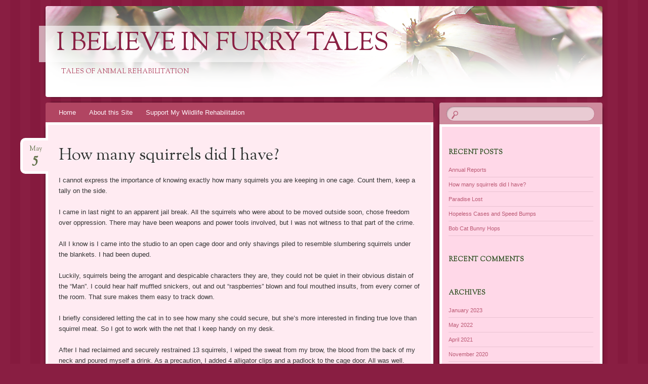

--- FILE ---
content_type: text/html; charset=UTF-8
request_url: http://jylgaskin.com/?p=427
body_size: 9140
content:
<!DOCTYPE html>
<!--[if IE 8]>
<html id="ie8" lang="en-US">
<![endif]-->
<!--[if !(IE 8)  ]><!-->
<html lang="en-US">
<!--<![endif]-->
<head>
<meta charset="UTF-8" />
<meta name="viewport" content="width=device-width" />
<title>How many squirrels did I have? | I Believe in Furry Tales</title>
<link rel="profile" href="http://gmpg.org/xfn/11" />
<link rel="pingback" href="http://jylgaskin.com/xmlrpc.php" />
<!--[if lt IE 9]>
<script src="http://jylgaskin.com/wp-content/themes/bouquet/js/html5.js" type="text/javascript"></script>
<![endif]-->

<meta name='robots' content='max-image-preview:large' />
<link rel='dns-prefetch' href='//fonts.googleapis.com' />
<link rel="alternate" type="application/rss+xml" title="I Believe in Furry Tales &raquo; Feed" href="http://jylgaskin.com/?feed=rss2" />
<link rel="alternate" type="application/rss+xml" title="I Believe in Furry Tales &raquo; Comments Feed" href="http://jylgaskin.com/?feed=comments-rss2" />
<link rel="alternate" type="application/rss+xml" title="I Believe in Furry Tales &raquo; How many squirrels did I have? Comments Feed" href="http://jylgaskin.com/?feed=rss2&#038;p=427" />
<link rel="alternate" title="oEmbed (JSON)" type="application/json+oembed" href="http://jylgaskin.com/index.php?rest_route=%2Foembed%2F1.0%2Fembed&#038;url=http%3A%2F%2Fjylgaskin.com%2F%3Fp%3D427" />
<link rel="alternate" title="oEmbed (XML)" type="text/xml+oembed" href="http://jylgaskin.com/index.php?rest_route=%2Foembed%2F1.0%2Fembed&#038;url=http%3A%2F%2Fjylgaskin.com%2F%3Fp%3D427&#038;format=xml" />
<style id='wp-img-auto-sizes-contain-inline-css' type='text/css'>
img:is([sizes=auto i],[sizes^="auto," i]){contain-intrinsic-size:3000px 1500px}
/*# sourceURL=wp-img-auto-sizes-contain-inline-css */
</style>
<style id='wp-emoji-styles-inline-css' type='text/css'>

	img.wp-smiley, img.emoji {
		display: inline !important;
		border: none !important;
		box-shadow: none !important;
		height: 1em !important;
		width: 1em !important;
		margin: 0 0.07em !important;
		vertical-align: -0.1em !important;
		background: none !important;
		padding: 0 !important;
	}
/*# sourceURL=wp-emoji-styles-inline-css */
</style>
<style id='wp-block-library-inline-css' type='text/css'>
:root{--wp-block-synced-color:#7a00df;--wp-block-synced-color--rgb:122,0,223;--wp-bound-block-color:var(--wp-block-synced-color);--wp-editor-canvas-background:#ddd;--wp-admin-theme-color:#007cba;--wp-admin-theme-color--rgb:0,124,186;--wp-admin-theme-color-darker-10:#006ba1;--wp-admin-theme-color-darker-10--rgb:0,107,160.5;--wp-admin-theme-color-darker-20:#005a87;--wp-admin-theme-color-darker-20--rgb:0,90,135;--wp-admin-border-width-focus:2px}@media (min-resolution:192dpi){:root{--wp-admin-border-width-focus:1.5px}}.wp-element-button{cursor:pointer}:root .has-very-light-gray-background-color{background-color:#eee}:root .has-very-dark-gray-background-color{background-color:#313131}:root .has-very-light-gray-color{color:#eee}:root .has-very-dark-gray-color{color:#313131}:root .has-vivid-green-cyan-to-vivid-cyan-blue-gradient-background{background:linear-gradient(135deg,#00d084,#0693e3)}:root .has-purple-crush-gradient-background{background:linear-gradient(135deg,#34e2e4,#4721fb 50%,#ab1dfe)}:root .has-hazy-dawn-gradient-background{background:linear-gradient(135deg,#faaca8,#dad0ec)}:root .has-subdued-olive-gradient-background{background:linear-gradient(135deg,#fafae1,#67a671)}:root .has-atomic-cream-gradient-background{background:linear-gradient(135deg,#fdd79a,#004a59)}:root .has-nightshade-gradient-background{background:linear-gradient(135deg,#330968,#31cdcf)}:root .has-midnight-gradient-background{background:linear-gradient(135deg,#020381,#2874fc)}:root{--wp--preset--font-size--normal:16px;--wp--preset--font-size--huge:42px}.has-regular-font-size{font-size:1em}.has-larger-font-size{font-size:2.625em}.has-normal-font-size{font-size:var(--wp--preset--font-size--normal)}.has-huge-font-size{font-size:var(--wp--preset--font-size--huge)}.has-text-align-center{text-align:center}.has-text-align-left{text-align:left}.has-text-align-right{text-align:right}.has-fit-text{white-space:nowrap!important}#end-resizable-editor-section{display:none}.aligncenter{clear:both}.items-justified-left{justify-content:flex-start}.items-justified-center{justify-content:center}.items-justified-right{justify-content:flex-end}.items-justified-space-between{justify-content:space-between}.screen-reader-text{border:0;clip-path:inset(50%);height:1px;margin:-1px;overflow:hidden;padding:0;position:absolute;width:1px;word-wrap:normal!important}.screen-reader-text:focus{background-color:#ddd;clip-path:none;color:#444;display:block;font-size:1em;height:auto;left:5px;line-height:normal;padding:15px 23px 14px;text-decoration:none;top:5px;width:auto;z-index:100000}html :where(.has-border-color){border-style:solid}html :where([style*=border-top-color]){border-top-style:solid}html :where([style*=border-right-color]){border-right-style:solid}html :where([style*=border-bottom-color]){border-bottom-style:solid}html :where([style*=border-left-color]){border-left-style:solid}html :where([style*=border-width]){border-style:solid}html :where([style*=border-top-width]){border-top-style:solid}html :where([style*=border-right-width]){border-right-style:solid}html :where([style*=border-bottom-width]){border-bottom-style:solid}html :where([style*=border-left-width]){border-left-style:solid}html :where(img[class*=wp-image-]){height:auto;max-width:100%}:where(figure){margin:0 0 1em}html :where(.is-position-sticky){--wp-admin--admin-bar--position-offset:var(--wp-admin--admin-bar--height,0px)}@media screen and (max-width:600px){html :where(.is-position-sticky){--wp-admin--admin-bar--position-offset:0px}}

/*# sourceURL=wp-block-library-inline-css */
</style><style id='wp-block-paragraph-inline-css' type='text/css'>
.is-small-text{font-size:.875em}.is-regular-text{font-size:1em}.is-large-text{font-size:2.25em}.is-larger-text{font-size:3em}.has-drop-cap:not(:focus):first-letter{float:left;font-size:8.4em;font-style:normal;font-weight:100;line-height:.68;margin:.05em .1em 0 0;text-transform:uppercase}body.rtl .has-drop-cap:not(:focus):first-letter{float:none;margin-left:.1em}p.has-drop-cap.has-background{overflow:hidden}:root :where(p.has-background){padding:1.25em 2.375em}:where(p.has-text-color:not(.has-link-color)) a{color:inherit}p.has-text-align-left[style*="writing-mode:vertical-lr"],p.has-text-align-right[style*="writing-mode:vertical-rl"]{rotate:180deg}
/*# sourceURL=http://jylgaskin.com/wp-includes/blocks/paragraph/style.min.css */
</style>
<style id='global-styles-inline-css' type='text/css'>
:root{--wp--preset--aspect-ratio--square: 1;--wp--preset--aspect-ratio--4-3: 4/3;--wp--preset--aspect-ratio--3-4: 3/4;--wp--preset--aspect-ratio--3-2: 3/2;--wp--preset--aspect-ratio--2-3: 2/3;--wp--preset--aspect-ratio--16-9: 16/9;--wp--preset--aspect-ratio--9-16: 9/16;--wp--preset--color--black: #000000;--wp--preset--color--cyan-bluish-gray: #abb8c3;--wp--preset--color--white: #ffffff;--wp--preset--color--pale-pink: #f78da7;--wp--preset--color--vivid-red: #cf2e2e;--wp--preset--color--luminous-vivid-orange: #ff6900;--wp--preset--color--luminous-vivid-amber: #fcb900;--wp--preset--color--light-green-cyan: #7bdcb5;--wp--preset--color--vivid-green-cyan: #00d084;--wp--preset--color--pale-cyan-blue: #8ed1fc;--wp--preset--color--vivid-cyan-blue: #0693e3;--wp--preset--color--vivid-purple: #9b51e0;--wp--preset--gradient--vivid-cyan-blue-to-vivid-purple: linear-gradient(135deg,rgb(6,147,227) 0%,rgb(155,81,224) 100%);--wp--preset--gradient--light-green-cyan-to-vivid-green-cyan: linear-gradient(135deg,rgb(122,220,180) 0%,rgb(0,208,130) 100%);--wp--preset--gradient--luminous-vivid-amber-to-luminous-vivid-orange: linear-gradient(135deg,rgb(252,185,0) 0%,rgb(255,105,0) 100%);--wp--preset--gradient--luminous-vivid-orange-to-vivid-red: linear-gradient(135deg,rgb(255,105,0) 0%,rgb(207,46,46) 100%);--wp--preset--gradient--very-light-gray-to-cyan-bluish-gray: linear-gradient(135deg,rgb(238,238,238) 0%,rgb(169,184,195) 100%);--wp--preset--gradient--cool-to-warm-spectrum: linear-gradient(135deg,rgb(74,234,220) 0%,rgb(151,120,209) 20%,rgb(207,42,186) 40%,rgb(238,44,130) 60%,rgb(251,105,98) 80%,rgb(254,248,76) 100%);--wp--preset--gradient--blush-light-purple: linear-gradient(135deg,rgb(255,206,236) 0%,rgb(152,150,240) 100%);--wp--preset--gradient--blush-bordeaux: linear-gradient(135deg,rgb(254,205,165) 0%,rgb(254,45,45) 50%,rgb(107,0,62) 100%);--wp--preset--gradient--luminous-dusk: linear-gradient(135deg,rgb(255,203,112) 0%,rgb(199,81,192) 50%,rgb(65,88,208) 100%);--wp--preset--gradient--pale-ocean: linear-gradient(135deg,rgb(255,245,203) 0%,rgb(182,227,212) 50%,rgb(51,167,181) 100%);--wp--preset--gradient--electric-grass: linear-gradient(135deg,rgb(202,248,128) 0%,rgb(113,206,126) 100%);--wp--preset--gradient--midnight: linear-gradient(135deg,rgb(2,3,129) 0%,rgb(40,116,252) 100%);--wp--preset--font-size--small: 13px;--wp--preset--font-size--medium: 20px;--wp--preset--font-size--large: 36px;--wp--preset--font-size--x-large: 42px;--wp--preset--spacing--20: 0.44rem;--wp--preset--spacing--30: 0.67rem;--wp--preset--spacing--40: 1rem;--wp--preset--spacing--50: 1.5rem;--wp--preset--spacing--60: 2.25rem;--wp--preset--spacing--70: 3.38rem;--wp--preset--spacing--80: 5.06rem;--wp--preset--shadow--natural: 6px 6px 9px rgba(0, 0, 0, 0.2);--wp--preset--shadow--deep: 12px 12px 50px rgba(0, 0, 0, 0.4);--wp--preset--shadow--sharp: 6px 6px 0px rgba(0, 0, 0, 0.2);--wp--preset--shadow--outlined: 6px 6px 0px -3px rgb(255, 255, 255), 6px 6px rgb(0, 0, 0);--wp--preset--shadow--crisp: 6px 6px 0px rgb(0, 0, 0);}:where(.is-layout-flex){gap: 0.5em;}:where(.is-layout-grid){gap: 0.5em;}body .is-layout-flex{display: flex;}.is-layout-flex{flex-wrap: wrap;align-items: center;}.is-layout-flex > :is(*, div){margin: 0;}body .is-layout-grid{display: grid;}.is-layout-grid > :is(*, div){margin: 0;}:where(.wp-block-columns.is-layout-flex){gap: 2em;}:where(.wp-block-columns.is-layout-grid){gap: 2em;}:where(.wp-block-post-template.is-layout-flex){gap: 1.25em;}:where(.wp-block-post-template.is-layout-grid){gap: 1.25em;}.has-black-color{color: var(--wp--preset--color--black) !important;}.has-cyan-bluish-gray-color{color: var(--wp--preset--color--cyan-bluish-gray) !important;}.has-white-color{color: var(--wp--preset--color--white) !important;}.has-pale-pink-color{color: var(--wp--preset--color--pale-pink) !important;}.has-vivid-red-color{color: var(--wp--preset--color--vivid-red) !important;}.has-luminous-vivid-orange-color{color: var(--wp--preset--color--luminous-vivid-orange) !important;}.has-luminous-vivid-amber-color{color: var(--wp--preset--color--luminous-vivid-amber) !important;}.has-light-green-cyan-color{color: var(--wp--preset--color--light-green-cyan) !important;}.has-vivid-green-cyan-color{color: var(--wp--preset--color--vivid-green-cyan) !important;}.has-pale-cyan-blue-color{color: var(--wp--preset--color--pale-cyan-blue) !important;}.has-vivid-cyan-blue-color{color: var(--wp--preset--color--vivid-cyan-blue) !important;}.has-vivid-purple-color{color: var(--wp--preset--color--vivid-purple) !important;}.has-black-background-color{background-color: var(--wp--preset--color--black) !important;}.has-cyan-bluish-gray-background-color{background-color: var(--wp--preset--color--cyan-bluish-gray) !important;}.has-white-background-color{background-color: var(--wp--preset--color--white) !important;}.has-pale-pink-background-color{background-color: var(--wp--preset--color--pale-pink) !important;}.has-vivid-red-background-color{background-color: var(--wp--preset--color--vivid-red) !important;}.has-luminous-vivid-orange-background-color{background-color: var(--wp--preset--color--luminous-vivid-orange) !important;}.has-luminous-vivid-amber-background-color{background-color: var(--wp--preset--color--luminous-vivid-amber) !important;}.has-light-green-cyan-background-color{background-color: var(--wp--preset--color--light-green-cyan) !important;}.has-vivid-green-cyan-background-color{background-color: var(--wp--preset--color--vivid-green-cyan) !important;}.has-pale-cyan-blue-background-color{background-color: var(--wp--preset--color--pale-cyan-blue) !important;}.has-vivid-cyan-blue-background-color{background-color: var(--wp--preset--color--vivid-cyan-blue) !important;}.has-vivid-purple-background-color{background-color: var(--wp--preset--color--vivid-purple) !important;}.has-black-border-color{border-color: var(--wp--preset--color--black) !important;}.has-cyan-bluish-gray-border-color{border-color: var(--wp--preset--color--cyan-bluish-gray) !important;}.has-white-border-color{border-color: var(--wp--preset--color--white) !important;}.has-pale-pink-border-color{border-color: var(--wp--preset--color--pale-pink) !important;}.has-vivid-red-border-color{border-color: var(--wp--preset--color--vivid-red) !important;}.has-luminous-vivid-orange-border-color{border-color: var(--wp--preset--color--luminous-vivid-orange) !important;}.has-luminous-vivid-amber-border-color{border-color: var(--wp--preset--color--luminous-vivid-amber) !important;}.has-light-green-cyan-border-color{border-color: var(--wp--preset--color--light-green-cyan) !important;}.has-vivid-green-cyan-border-color{border-color: var(--wp--preset--color--vivid-green-cyan) !important;}.has-pale-cyan-blue-border-color{border-color: var(--wp--preset--color--pale-cyan-blue) !important;}.has-vivid-cyan-blue-border-color{border-color: var(--wp--preset--color--vivid-cyan-blue) !important;}.has-vivid-purple-border-color{border-color: var(--wp--preset--color--vivid-purple) !important;}.has-vivid-cyan-blue-to-vivid-purple-gradient-background{background: var(--wp--preset--gradient--vivid-cyan-blue-to-vivid-purple) !important;}.has-light-green-cyan-to-vivid-green-cyan-gradient-background{background: var(--wp--preset--gradient--light-green-cyan-to-vivid-green-cyan) !important;}.has-luminous-vivid-amber-to-luminous-vivid-orange-gradient-background{background: var(--wp--preset--gradient--luminous-vivid-amber-to-luminous-vivid-orange) !important;}.has-luminous-vivid-orange-to-vivid-red-gradient-background{background: var(--wp--preset--gradient--luminous-vivid-orange-to-vivid-red) !important;}.has-very-light-gray-to-cyan-bluish-gray-gradient-background{background: var(--wp--preset--gradient--very-light-gray-to-cyan-bluish-gray) !important;}.has-cool-to-warm-spectrum-gradient-background{background: var(--wp--preset--gradient--cool-to-warm-spectrum) !important;}.has-blush-light-purple-gradient-background{background: var(--wp--preset--gradient--blush-light-purple) !important;}.has-blush-bordeaux-gradient-background{background: var(--wp--preset--gradient--blush-bordeaux) !important;}.has-luminous-dusk-gradient-background{background: var(--wp--preset--gradient--luminous-dusk) !important;}.has-pale-ocean-gradient-background{background: var(--wp--preset--gradient--pale-ocean) !important;}.has-electric-grass-gradient-background{background: var(--wp--preset--gradient--electric-grass) !important;}.has-midnight-gradient-background{background: var(--wp--preset--gradient--midnight) !important;}.has-small-font-size{font-size: var(--wp--preset--font-size--small) !important;}.has-medium-font-size{font-size: var(--wp--preset--font-size--medium) !important;}.has-large-font-size{font-size: var(--wp--preset--font-size--large) !important;}.has-x-large-font-size{font-size: var(--wp--preset--font-size--x-large) !important;}
/*# sourceURL=global-styles-inline-css */
</style>

<style id='classic-theme-styles-inline-css' type='text/css'>
/*! This file is auto-generated */
.wp-block-button__link{color:#fff;background-color:#32373c;border-radius:9999px;box-shadow:none;text-decoration:none;padding:calc(.667em + 2px) calc(1.333em + 2px);font-size:1.125em}.wp-block-file__button{background:#32373c;color:#fff;text-decoration:none}
/*# sourceURL=/wp-includes/css/classic-themes.min.css */
</style>
<link rel='stylesheet' id='bouquet-css' href='http://jylgaskin.com/wp-content/themes/bouquet/style.css?ver=6.9' type='text/css' media='all' />
<link rel='stylesheet' id='pink-dogwood-css' href='http://jylgaskin.com/wp-content/themes/bouquet/colors/pink-dogwood/pink-dogwood.css' type='text/css' media='all' />
<link rel='stylesheet' id='sorts-mill-goudy-css' href='http://fonts.googleapis.com/css?family=Sorts+Mill+Goudy%3A400&#038;ver=6.9' type='text/css' media='all' />
<link rel="https://api.w.org/" href="http://jylgaskin.com/index.php?rest_route=/" /><link rel="alternate" title="JSON" type="application/json" href="http://jylgaskin.com/index.php?rest_route=/wp/v2/posts/427" /><link rel="EditURI" type="application/rsd+xml" title="RSD" href="http://jylgaskin.com/xmlrpc.php?rsd" />
<meta name="generator" content="WordPress 6.9" />
<link rel="canonical" href="http://jylgaskin.com/?p=427" />
<link rel='shortlink' href='http://jylgaskin.com/?p=427' />
<style type="text/css">.recentcomments a{display:inline !important;padding:0 !important;margin:0 !important;}</style></head>

<body class="wp-singular post-template-default single single-post postid-427 single-format-standard wp-theme-bouquet">
<div id="page" class="hfeed">
	<header id="branding" role="banner" class="clearfix">
		<a class="header-link" href="http://jylgaskin.com/" title="I Believe in Furry Tales" rel="home"></a>
		<hgroup>
			<h1 id="site-title"><a href="http://jylgaskin.com/" title="I Believe in Furry Tales" rel="home">I Believe in Furry Tales</a></h1>
			<h2 id="site-description">Tales of Animal rehabilitation</h2>
		</hgroup>
	</header><!-- #branding -->

	<div id="main">

		<div id="primary">

			<nav id="access" role="navigation" class="navigation-main clearfix">
				<h1 class="menu-toggle section-heading">Menu</h1>
				<div class="skip-link screen-reader-text"><a href="#content" title="Skip to content">Skip to content</a></div>

				<div class="menu"><ul>
<li ><a href="http://jylgaskin.com/">Home</a></li><li class="page_item page-item-2"><a href="http://jylgaskin.com/?page_id=2">About this Site</a></li>
<li class="page_item page-item-238"><a href="http://jylgaskin.com/?page_id=238">Support My Wildlife Rehabilitation</a></li>
</ul></div>
			</nav><!-- #access -->
	<div id="content-wrapper">
		<div id="content" role="main">

		
			
<article id="post-427" class="post-427 post type-post status-publish format-standard hentry category-uncategorized">
	<header class="entry-header">
		<h1 class="entry-title">How many squirrels did I have?</h1>
		<div class="entry-date"><a href="http://jylgaskin.com/?p=427" title="May 5, 2022" rel="bookmark">May<b>5</b></a></div>
	</header><!-- .entry-header -->

	<div class="entry-content">
		
<p>I cannot express the importance of knowing exactly how many squirrels you are keeping in one cage. Count them, keep a tally on the side.<br /><br />I came in last night to an apparent jail break. All the squirrels who were about to be moved outside soon, chose freedom over oppression. There may have been weapons and power tools involved, but I was not witness to that part of the crime.<br /><br />All I know is I came into the studio to an open cage door and only shavings piled to resemble slumbering squirrels under the blankets. I had been duped.<br /><br />Luckily, squirrels being the arrogant and despicable characters they are, they could not be quiet in their obvious distain of the &#8220;Man&#8221;. I could hear half muffled snickers, out and out &#8220;raspberries&#8221; blown and foul mouthed insults, from every corner of the room. That sure makes them easy to track down.<br /><br />I briefly considered letting the cat in to see how many she could secure, but she&#8217;s more interested in finding true love than squirrel meat. So I got to work with the net that I keep handy on my desk.<br /><br />After I had reclaimed and securely restrained 13 squirrels, I wiped the sweat from my brow, the blood from the back of my neck and poured myself a drink. As a precaution, I added 4 alligator clips and a padlock to the cage door. All was well.<br /><br />Until this morning.<br /><br />I sat down with my peanut butter toast and coffee and turned on the computer. The keyboard was wet and missing the #3 key. I heard a sly growl and a brazen black squirrel walked across my toast and proceeded to wash his hands in my coffee.<br /><br />Son of a gun. I must have had 14 in that cell block.<br /><br />I corralled him when he fell in the turtle tank (not the brightest squirrel in the batch) and once I got him dry, I decided to move them all outdoors to the big pen. <br /><br />Getting it ready involved multiple trips to the house, a lost screwdriver bit and some pretty creative language on my part. When it was ready, I carried the squirrels out, one by one (of course the inside cage wouldn&#8217;t fit through the door when full of fat squirrels) out to the pen and tossed them in. 14, count them 14 trips. I counted twice.<br /><br />By the time all was said and done and my fingers were stiff with band aids,, my toast had been stolen by the dog, there were two gnats in my coagulating coffee and I was beat. I made fresh coffee and here I am now, finally at the computer.<br /><br />Wait&#8230;.was that squirrel poop on my desk before? I hear snickers.<br /><br />Always and I mean ALWAYS count your squirrels.</p>
			</div><!-- .entry-content -->

	<footer class="entry-meta">
		This entry was posted on May 5, 2022, in <a href="http://jylgaskin.com/?cat=1" rel="category">Wildlife</a>. Bookmark the <a href="http://jylgaskin.com/?p=427" title="Permalink to How many squirrels did I have?" rel="bookmark">permalink</a>.					<span class="comments-link"><a href="http://jylgaskin.com/?p=427#respond">Leave a comment</a></span>
					</footer><!-- #entry-meta -->
</article><!-- #post-## -->
				<nav id="nav-below">
		<h1 class="assistive-text section-heading">Post navigation</h1>

	
		<div class="nav-previous"><a href="http://jylgaskin.com/?p=423" rel="prev"><span class="meta-nav">&larr;</span> Paradise Lost</a></div>		<div class="nav-next"><a href="http://jylgaskin.com/?p=436" rel="next">Annual Reports <span class="meta-nav">&rarr;</span></a></div>
	
	</nav><!-- #nav-below -->
	
			
<div id="comments">

	
	
		<div id="respond" class="comment-respond">
		<h3 id="reply-title" class="comment-reply-title">Leave a Reply <small><a rel="nofollow" id="cancel-comment-reply-link" href="/?p=427#respond" style="display:none;">Cancel reply</a></small></h3><p class="must-log-in">You must be <a href="http://jylgaskin.com/wp-login.php?redirect_to=http%3A%2F%2Fjylgaskin.com%2F%3Fp%3D427">logged in</a> to post a comment.</p>	</div><!-- #respond -->
	
</div><!-- #comments -->

		
		</div><!-- #content -->
	</div><!-- #content-wrapper -->
</div><!-- #primary -->


		<div id="secondary-wrapper">

		<div id="search-area">
			<form role="search" method="get" id="searchform" class="searchform" action="http://jylgaskin.com/">
				<div>
					<label class="screen-reader-text" for="s">Search for:</label>
					<input type="text" value="" name="s" id="s" />
					<input type="submit" id="searchsubmit" value="Search" />
				</div>
			</form>		</div>
		<div id="secondary" class="widget-area" role="complementary">
			
		<aside id="recent-posts-2" class="widget widget_recent_entries">
		<h1 class="widget-title">Recent Posts</h1>
		<ul>
											<li>
					<a href="http://jylgaskin.com/?p=436">Annual Reports</a>
									</li>
											<li>
					<a href="http://jylgaskin.com/?p=427" aria-current="page">How many squirrels did I have?</a>
									</li>
											<li>
					<a href="http://jylgaskin.com/?p=423">Paradise Lost</a>
									</li>
											<li>
					<a href="http://jylgaskin.com/?p=415">Hopeless Cases and Speed Bumps</a>
									</li>
											<li>
					<a href="http://jylgaskin.com/?p=410">Bob Cat Bunny Hops</a>
									</li>
					</ul>

		</aside><aside id="recent-comments-2" class="widget widget_recent_comments"><h1 class="widget-title">Recent Comments</h1><ul id="recentcomments"></ul></aside><aside id="archives-2" class="widget widget_archive"><h1 class="widget-title">Archives</h1>
			<ul>
					<li><a href='http://jylgaskin.com/?m=202301'>January 2023</a></li>
	<li><a href='http://jylgaskin.com/?m=202205'>May 2022</a></li>
	<li><a href='http://jylgaskin.com/?m=202104'>April 2021</a></li>
	<li><a href='http://jylgaskin.com/?m=202011'>November 2020</a></li>
	<li><a href='http://jylgaskin.com/?m=202010'>October 2020</a></li>
	<li><a href='http://jylgaskin.com/?m=202009'>September 2020</a></li>
	<li><a href='http://jylgaskin.com/?m=202008'>August 2020</a></li>
	<li><a href='http://jylgaskin.com/?m=202007'>July 2020</a></li>
	<li><a href='http://jylgaskin.com/?m=202006'>June 2020</a></li>
	<li><a href='http://jylgaskin.com/?m=202005'>May 2020</a></li>
	<li><a href='http://jylgaskin.com/?m=202003'>March 2020</a></li>
	<li><a href='http://jylgaskin.com/?m=202002'>February 2020</a></li>
	<li><a href='http://jylgaskin.com/?m=202001'>January 2020</a></li>
	<li><a href='http://jylgaskin.com/?m=201912'>December 2019</a></li>
	<li><a href='http://jylgaskin.com/?m=201911'>November 2019</a></li>
	<li><a href='http://jylgaskin.com/?m=201910'>October 2019</a></li>
	<li><a href='http://jylgaskin.com/?m=201908'>August 2019</a></li>
	<li><a href='http://jylgaskin.com/?m=201907'>July 2019</a></li>
	<li><a href='http://jylgaskin.com/?m=201906'>June 2019</a></li>
	<li><a href='http://jylgaskin.com/?m=201905'>May 2019</a></li>
	<li><a href='http://jylgaskin.com/?m=201903'>March 2019</a></li>
	<li><a href='http://jylgaskin.com/?m=201810'>October 2018</a></li>
	<li><a href='http://jylgaskin.com/?m=201809'>September 2018</a></li>
	<li><a href='http://jylgaskin.com/?m=201805'>May 2018</a></li>
	<li><a href='http://jylgaskin.com/?m=201710'>October 2017</a></li>
	<li><a href='http://jylgaskin.com/?m=201610'>October 2016</a></li>
	<li><a href='http://jylgaskin.com/?m=201603'>March 2016</a></li>
	<li><a href='http://jylgaskin.com/?m=201511'>November 2015</a></li>
	<li><a href='http://jylgaskin.com/?m=201507'>July 2015</a></li>
	<li><a href='http://jylgaskin.com/?m=201506'>June 2015</a></li>
	<li><a href='http://jylgaskin.com/?m=201503'>March 2015</a></li>
	<li><a href='http://jylgaskin.com/?m=201412'>December 2014</a></li>
	<li><a href='http://jylgaskin.com/?m=201409'>September 2014</a></li>
	<li><a href='http://jylgaskin.com/?m=201402'>February 2014</a></li>
	<li><a href='http://jylgaskin.com/?m=201401'>January 2014</a></li>
	<li><a href='http://jylgaskin.com/?m=201312'>December 2013</a></li>
	<li><a href='http://jylgaskin.com/?m=201311'>November 2013</a></li>
	<li><a href='http://jylgaskin.com/?m=201310'>October 2013</a></li>
	<li><a href='http://jylgaskin.com/?m=201309'>September 2013</a></li>
	<li><a href='http://jylgaskin.com/?m=201308'>August 2013</a></li>
	<li><a href='http://jylgaskin.com/?m=201307'>July 2013</a></li>
	<li><a href='http://jylgaskin.com/?m=201306'>June 2013</a></li>
	<li><a href='http://jylgaskin.com/?m=201305'>May 2013</a></li>
	<li><a href='http://jylgaskin.com/?m=201303'>March 2013</a></li>
			</ul>

			</aside><aside id="categories-2" class="widget widget_categories"><h1 class="widget-title">Categories</h1>
			<ul>
					<li class="cat-item cat-item-23"><a href="http://jylgaskin.com/?cat=23">Animals</a>
</li>
	<li class="cat-item cat-item-15"><a href="http://jylgaskin.com/?cat=15">Baby Birds</a>
</li>
	<li class="cat-item cat-item-14"><a href="http://jylgaskin.com/?cat=14">Baby Squirrles</a>
</li>
	<li class="cat-item cat-item-40"><a href="http://jylgaskin.com/?cat=40">Blog Thieves</a>
</li>
	<li class="cat-item cat-item-13"><a href="http://jylgaskin.com/?cat=13">Bobcats</a>
</li>
	<li class="cat-item cat-item-26"><a href="http://jylgaskin.com/?cat=26">Christmas Eve Chickens</a>
</li>
	<li class="cat-item cat-item-17"><a href="http://jylgaskin.com/?cat=17">Fawns</a>
</li>
	<li class="cat-item cat-item-46"><a href="http://jylgaskin.com/?cat=46">Grebes</a>
</li>
	<li class="cat-item cat-item-25"><a href="http://jylgaskin.com/?cat=25">hamsters and toilets</a>
</li>
	<li class="cat-item cat-item-16"><a href="http://jylgaskin.com/?cat=16">Injured Wildlife</a>
</li>
	<li class="cat-item cat-item-54"><a href="http://jylgaskin.com/?cat=54">Odd ducks</a>
</li>
	<li class="cat-item cat-item-50"><a href="http://jylgaskin.com/?cat=50">old dogs</a>
</li>
	<li class="cat-item cat-item-55"><a href="http://jylgaskin.com/?cat=55">Peacocks</a>
</li>
	<li class="cat-item cat-item-51"><a href="http://jylgaskin.com/?cat=51">Porcupine Quills</a>
</li>
	<li class="cat-item cat-item-22"><a href="http://jylgaskin.com/?cat=22">Raccoons</a>
</li>
	<li class="cat-item cat-item-56"><a href="http://jylgaskin.com/?cat=56">Ravens</a>
</li>
	<li class="cat-item cat-item-53"><a href="http://jylgaskin.com/?cat=53">Rescuing Ducks</a>
</li>
	<li class="cat-item cat-item-47"><a href="http://jylgaskin.com/?cat=47">Tadpoles</a>
</li>
	<li class="cat-item cat-item-21"><a href="http://jylgaskin.com/?cat=21">Toads</a>
</li>
	<li class="cat-item cat-item-18"><a href="http://jylgaskin.com/?cat=18">Whitetail Deer</a>
</li>
	<li class="cat-item cat-item-52"><a href="http://jylgaskin.com/?cat=52">Wild Bird Rescue</a>
</li>
	<li class="cat-item cat-item-1"><a href="http://jylgaskin.com/?cat=1">Wildlife</a>
</li>
	<li class="cat-item cat-item-12"><a href="http://jylgaskin.com/?cat=12">Wildlife Rehabilitation</a>
</li>
	<li class="cat-item cat-item-49"><a href="http://jylgaskin.com/?cat=49">Winter moons</a>
</li>
	<li class="cat-item cat-item-48"><a href="http://jylgaskin.com/?cat=48">Zen</a>
</li>
			</ul>

			</aside><aside id="meta-2" class="widget widget_meta"><h1 class="widget-title">Meta</h1>
		<ul>
			<li><a href="http://jylgaskin.com/wp-login.php?action=register">Register</a></li>			<li><a href="http://jylgaskin.com/wp-login.php">Log in</a></li>
			<li><a href="http://jylgaskin.com/?feed=rss2">Entries feed</a></li>
			<li><a href="http://jylgaskin.com/?feed=comments-rss2">Comments feed</a></li>

			<li><a href="https://wordpress.org/">WordPress.org</a></li>
		</ul>

		</aside>		</div><!-- #secondary .widget-area -->
	</div><!-- #secondary-wrapper -->
	
	</div><!-- #main -->
</div><!-- #page -->

<footer id="colophon" role="contentinfo">
	<div id="site-generator-wrapper">
		<div id="site-generator">
						<a href="http://wordpress.org/" title="Semantic Personal Publishing Platform" rel="generator">Proudly powered by WordPress</a>
			<span class="sep"> | </span>
			Theme: Bouquet by <a href="http://automattic.com/" rel="designer">Automattic</a>.		</div><!-- #site-generator -->
	</div><!-- #site-generator-wrapper -->
</footer><!-- #colophon -->

<script type="text/javascript" src="http://jylgaskin.com/wp-content/themes/bouquet/js/navigation.js?ver=20120206" id="bouquet-navigation-js"></script>
<script type="text/javascript" src="http://jylgaskin.com/wp-includes/js/comment-reply.min.js?ver=6.9" id="comment-reply-js" async="async" data-wp-strategy="async" fetchpriority="low"></script>
<script id="wp-emoji-settings" type="application/json">
{"baseUrl":"https://s.w.org/images/core/emoji/17.0.2/72x72/","ext":".png","svgUrl":"https://s.w.org/images/core/emoji/17.0.2/svg/","svgExt":".svg","source":{"concatemoji":"http://jylgaskin.com/wp-includes/js/wp-emoji-release.min.js?ver=6.9"}}
</script>
<script type="module">
/* <![CDATA[ */
/*! This file is auto-generated */
const a=JSON.parse(document.getElementById("wp-emoji-settings").textContent),o=(window._wpemojiSettings=a,"wpEmojiSettingsSupports"),s=["flag","emoji"];function i(e){try{var t={supportTests:e,timestamp:(new Date).valueOf()};sessionStorage.setItem(o,JSON.stringify(t))}catch(e){}}function c(e,t,n){e.clearRect(0,0,e.canvas.width,e.canvas.height),e.fillText(t,0,0);t=new Uint32Array(e.getImageData(0,0,e.canvas.width,e.canvas.height).data);e.clearRect(0,0,e.canvas.width,e.canvas.height),e.fillText(n,0,0);const a=new Uint32Array(e.getImageData(0,0,e.canvas.width,e.canvas.height).data);return t.every((e,t)=>e===a[t])}function p(e,t){e.clearRect(0,0,e.canvas.width,e.canvas.height),e.fillText(t,0,0);var n=e.getImageData(16,16,1,1);for(let e=0;e<n.data.length;e++)if(0!==n.data[e])return!1;return!0}function u(e,t,n,a){switch(t){case"flag":return n(e,"\ud83c\udff3\ufe0f\u200d\u26a7\ufe0f","\ud83c\udff3\ufe0f\u200b\u26a7\ufe0f")?!1:!n(e,"\ud83c\udde8\ud83c\uddf6","\ud83c\udde8\u200b\ud83c\uddf6")&&!n(e,"\ud83c\udff4\udb40\udc67\udb40\udc62\udb40\udc65\udb40\udc6e\udb40\udc67\udb40\udc7f","\ud83c\udff4\u200b\udb40\udc67\u200b\udb40\udc62\u200b\udb40\udc65\u200b\udb40\udc6e\u200b\udb40\udc67\u200b\udb40\udc7f");case"emoji":return!a(e,"\ud83e\u1fac8")}return!1}function f(e,t,n,a){let r;const o=(r="undefined"!=typeof WorkerGlobalScope&&self instanceof WorkerGlobalScope?new OffscreenCanvas(300,150):document.createElement("canvas")).getContext("2d",{willReadFrequently:!0}),s=(o.textBaseline="top",o.font="600 32px Arial",{});return e.forEach(e=>{s[e]=t(o,e,n,a)}),s}function r(e){var t=document.createElement("script");t.src=e,t.defer=!0,document.head.appendChild(t)}a.supports={everything:!0,everythingExceptFlag:!0},new Promise(t=>{let n=function(){try{var e=JSON.parse(sessionStorage.getItem(o));if("object"==typeof e&&"number"==typeof e.timestamp&&(new Date).valueOf()<e.timestamp+604800&&"object"==typeof e.supportTests)return e.supportTests}catch(e){}return null}();if(!n){if("undefined"!=typeof Worker&&"undefined"!=typeof OffscreenCanvas&&"undefined"!=typeof URL&&URL.createObjectURL&&"undefined"!=typeof Blob)try{var e="postMessage("+f.toString()+"("+[JSON.stringify(s),u.toString(),c.toString(),p.toString()].join(",")+"));",a=new Blob([e],{type:"text/javascript"});const r=new Worker(URL.createObjectURL(a),{name:"wpTestEmojiSupports"});return void(r.onmessage=e=>{i(n=e.data),r.terminate(),t(n)})}catch(e){}i(n=f(s,u,c,p))}t(n)}).then(e=>{for(const n in e)a.supports[n]=e[n],a.supports.everything=a.supports.everything&&a.supports[n],"flag"!==n&&(a.supports.everythingExceptFlag=a.supports.everythingExceptFlag&&a.supports[n]);var t;a.supports.everythingExceptFlag=a.supports.everythingExceptFlag&&!a.supports.flag,a.supports.everything||((t=a.source||{}).concatemoji?r(t.concatemoji):t.wpemoji&&t.twemoji&&(r(t.twemoji),r(t.wpemoji)))});
//# sourceURL=http://jylgaskin.com/wp-includes/js/wp-emoji-loader.min.js
/* ]]> */
</script>

</body>
</html>